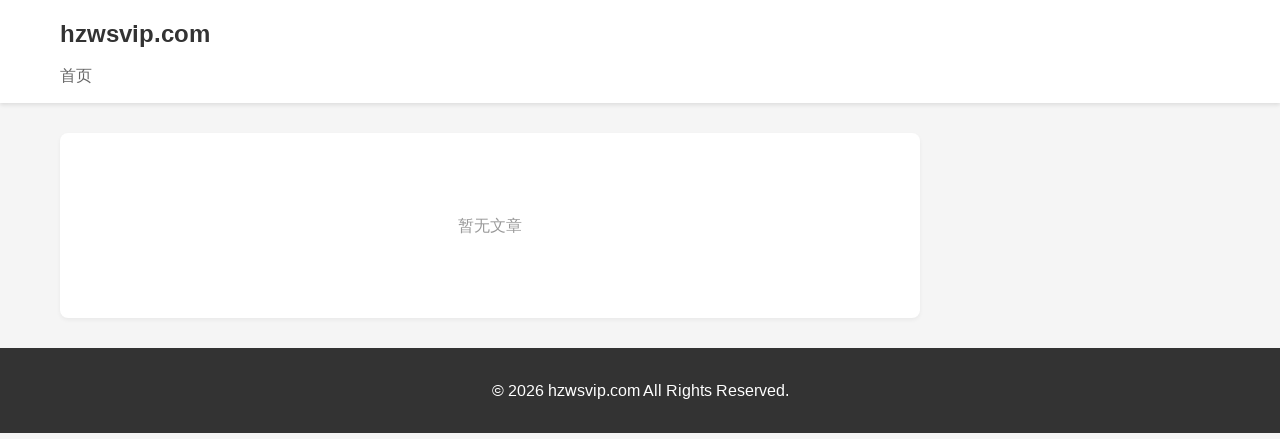

--- FILE ---
content_type: text/html; charset=utf-8
request_url: http://hzwsvip.com/?s=%E9%93%B6%E8%A1%8C%E4%BB%8E%E8%B5%84%E6%A0%BC%E8%80%83%E8%AF%95%E5%AE%98
body_size: 1254
content:

<!DOCTYPE html>
<html lang="zh-CN">
<head>
    <meta charset="UTF-8">
    <meta name="viewport" content="width=device-width, initial-scale=1.0">
    <title>hzwsvip.com</title>
    <meta name="keywords" content="">
    <meta name="description" content="">
    <style>
        * { margin: 0; padding: 0; box-sizing: border-box; }
        body { font-family: -apple-system, BlinkMacSystemFont, "Segoe UI", Roboto, "Helvetica Neue", Arial, sans-serif; line-height: 1.6; color: #333; background: #f5f5f5; }
        .container { max-width: 1200px; margin: 0 auto; padding: 0 20px; }
        header { background: #fff; box-shadow: 0 2px 4px rgba(0,0,0,0.1); padding: 15px 0; }
        header h1 { font-size: 1.5rem; }
        header h1 a { color: #333; text-decoration: none; }
        nav { margin-top: 10px; }
        nav a { color: #666; text-decoration: none; margin-right: 20px; }
        nav a:hover { color: #007bff; }
        main { margin: 30px 0; }
        .content { display: flex; gap: 30px; }
        .main-content { flex: 1; background: #fff; padding: 30px; border-radius: 8px; box-shadow: 0 2px 4px rgba(0,0,0,0.05); }
        .sidebar { width: 300px; }
        .widget { background: #fff; padding: 20px; border-radius: 8px; margin-bottom: 20px; box-shadow: 0 2px 4px rgba(0,0,0,0.05); }
        .widget h3 { font-size: 1.1rem; margin-bottom: 15px; padding-bottom: 10px; border-bottom: 2px solid #007bff; }
        .widget ul { list-style: none; }
        .widget li { padding: 8px 0; border-bottom: 1px solid #eee; }
        .widget li:last-child { border-bottom: none; }
        .widget a { color: #333; text-decoration: none; }
        .widget a:hover { color: #007bff; }
        .article-item { margin-bottom: 25px; padding-bottom: 25px; border-bottom: 1px solid #eee; }
        .article-item:last-child { border-bottom: none; margin-bottom: 0; padding-bottom: 0; }
        .article-item h2 { font-size: 1.3rem; margin-bottom: 10px; }
        .article-item h2 a { color: #333; text-decoration: none; }
        .article-item h2 a:hover { color: #007bff; }
        .article-meta { color: #999; font-size: 0.9rem; margin-bottom: 10px; }
        .article-meta span { margin-right: 15px; }
        .article-intro { color: #666; }
        .pagination { margin-top: 30px; text-align: center; }
        .pagination a, .pagination span { display: inline-block; padding: 8px 16px; margin: 0 5px; background: #fff; border: 1px solid #ddd; border-radius: 4px; color: #333; text-decoration: none; }
        .pagination a:hover { background: #007bff; color: #fff; border-color: #007bff; }
        .pagination .current { background: #007bff; color: #fff; border-color: #007bff; }
        footer { background: #333; color: #fff; padding: 30px 0; text-align: center; margin-top: 30px; }
        footer a { color: #ccc; }
        .article-content { line-height: 1.8; }
        .article-content p { margin-bottom: 15px; }
        .article-content h2, .article-content h3 { margin: 20px 0 15px; }
        .article-content img { max-width: 100%; height: auto; }
        .breadcrumb { margin-bottom: 20px; color: #999; }
        .breadcrumb a { color: #666; text-decoration: none; }
        .breadcrumb a:hover { color: #007bff; }
        @media (max-width: 768px) {
            .content { flex-direction: column; }
            .sidebar { width: 100%; }
        }
    </style>
</head>
<body>
    <header>
        <div class="container">
            <h1><a href="/">hzwsvip.com</a></h1>
            <nav>
                <a href="/">首页</a>
                
            </nav>
        </div>
    </header>

    <main>
        <div class="container">
            
<div class="content">
    <div class="main-content">
        
        <p style="text-align: center; color: #999; padding: 50px 0;">暂无文章</p>
        

        
    </div>

    <aside class="sidebar">
        
    </aside>
</div>

        </div>
    </main>

    <footer>
        <div class="container">
            <p>&copy; 2026 hzwsvip.com All Rights Reserved.</p>
        </div>
    </footer>
</body>
</html>
